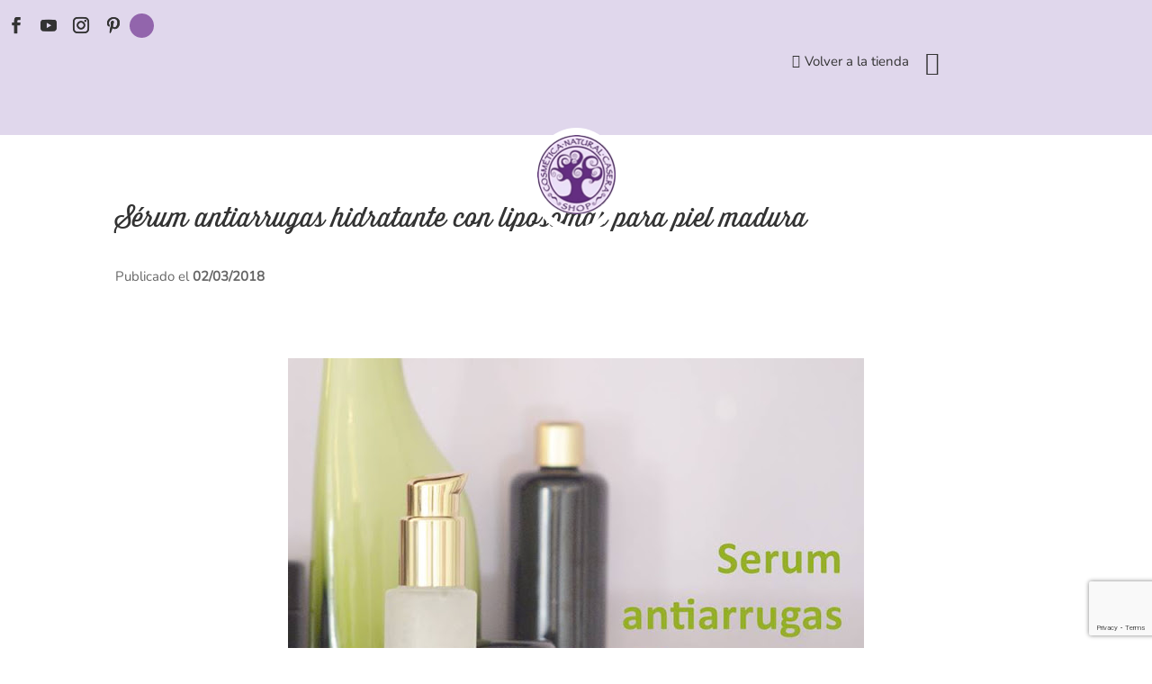

--- FILE ---
content_type: text/html; charset=utf-8
request_url: https://www.google.com/recaptcha/api2/anchor?ar=1&k=6LfDF9MUAAAAAA_PYxN2tJ0s8NLdL_xasu6MVZOt&co=aHR0cHM6Ly93d3cuY3JlbWFzLWNhc2VyYXMuZXM6NDQz&hl=en&v=N67nZn4AqZkNcbeMu4prBgzg&size=invisible&badge=bottomright&anchor-ms=20000&execute-ms=30000&cb=4fvm12ga9ubl
body_size: 48631
content:
<!DOCTYPE HTML><html dir="ltr" lang="en"><head><meta http-equiv="Content-Type" content="text/html; charset=UTF-8">
<meta http-equiv="X-UA-Compatible" content="IE=edge">
<title>reCAPTCHA</title>
<style type="text/css">
/* cyrillic-ext */
@font-face {
  font-family: 'Roboto';
  font-style: normal;
  font-weight: 400;
  font-stretch: 100%;
  src: url(//fonts.gstatic.com/s/roboto/v48/KFO7CnqEu92Fr1ME7kSn66aGLdTylUAMa3GUBHMdazTgWw.woff2) format('woff2');
  unicode-range: U+0460-052F, U+1C80-1C8A, U+20B4, U+2DE0-2DFF, U+A640-A69F, U+FE2E-FE2F;
}
/* cyrillic */
@font-face {
  font-family: 'Roboto';
  font-style: normal;
  font-weight: 400;
  font-stretch: 100%;
  src: url(//fonts.gstatic.com/s/roboto/v48/KFO7CnqEu92Fr1ME7kSn66aGLdTylUAMa3iUBHMdazTgWw.woff2) format('woff2');
  unicode-range: U+0301, U+0400-045F, U+0490-0491, U+04B0-04B1, U+2116;
}
/* greek-ext */
@font-face {
  font-family: 'Roboto';
  font-style: normal;
  font-weight: 400;
  font-stretch: 100%;
  src: url(//fonts.gstatic.com/s/roboto/v48/KFO7CnqEu92Fr1ME7kSn66aGLdTylUAMa3CUBHMdazTgWw.woff2) format('woff2');
  unicode-range: U+1F00-1FFF;
}
/* greek */
@font-face {
  font-family: 'Roboto';
  font-style: normal;
  font-weight: 400;
  font-stretch: 100%;
  src: url(//fonts.gstatic.com/s/roboto/v48/KFO7CnqEu92Fr1ME7kSn66aGLdTylUAMa3-UBHMdazTgWw.woff2) format('woff2');
  unicode-range: U+0370-0377, U+037A-037F, U+0384-038A, U+038C, U+038E-03A1, U+03A3-03FF;
}
/* math */
@font-face {
  font-family: 'Roboto';
  font-style: normal;
  font-weight: 400;
  font-stretch: 100%;
  src: url(//fonts.gstatic.com/s/roboto/v48/KFO7CnqEu92Fr1ME7kSn66aGLdTylUAMawCUBHMdazTgWw.woff2) format('woff2');
  unicode-range: U+0302-0303, U+0305, U+0307-0308, U+0310, U+0312, U+0315, U+031A, U+0326-0327, U+032C, U+032F-0330, U+0332-0333, U+0338, U+033A, U+0346, U+034D, U+0391-03A1, U+03A3-03A9, U+03B1-03C9, U+03D1, U+03D5-03D6, U+03F0-03F1, U+03F4-03F5, U+2016-2017, U+2034-2038, U+203C, U+2040, U+2043, U+2047, U+2050, U+2057, U+205F, U+2070-2071, U+2074-208E, U+2090-209C, U+20D0-20DC, U+20E1, U+20E5-20EF, U+2100-2112, U+2114-2115, U+2117-2121, U+2123-214F, U+2190, U+2192, U+2194-21AE, U+21B0-21E5, U+21F1-21F2, U+21F4-2211, U+2213-2214, U+2216-22FF, U+2308-230B, U+2310, U+2319, U+231C-2321, U+2336-237A, U+237C, U+2395, U+239B-23B7, U+23D0, U+23DC-23E1, U+2474-2475, U+25AF, U+25B3, U+25B7, U+25BD, U+25C1, U+25CA, U+25CC, U+25FB, U+266D-266F, U+27C0-27FF, U+2900-2AFF, U+2B0E-2B11, U+2B30-2B4C, U+2BFE, U+3030, U+FF5B, U+FF5D, U+1D400-1D7FF, U+1EE00-1EEFF;
}
/* symbols */
@font-face {
  font-family: 'Roboto';
  font-style: normal;
  font-weight: 400;
  font-stretch: 100%;
  src: url(//fonts.gstatic.com/s/roboto/v48/KFO7CnqEu92Fr1ME7kSn66aGLdTylUAMaxKUBHMdazTgWw.woff2) format('woff2');
  unicode-range: U+0001-000C, U+000E-001F, U+007F-009F, U+20DD-20E0, U+20E2-20E4, U+2150-218F, U+2190, U+2192, U+2194-2199, U+21AF, U+21E6-21F0, U+21F3, U+2218-2219, U+2299, U+22C4-22C6, U+2300-243F, U+2440-244A, U+2460-24FF, U+25A0-27BF, U+2800-28FF, U+2921-2922, U+2981, U+29BF, U+29EB, U+2B00-2BFF, U+4DC0-4DFF, U+FFF9-FFFB, U+10140-1018E, U+10190-1019C, U+101A0, U+101D0-101FD, U+102E0-102FB, U+10E60-10E7E, U+1D2C0-1D2D3, U+1D2E0-1D37F, U+1F000-1F0FF, U+1F100-1F1AD, U+1F1E6-1F1FF, U+1F30D-1F30F, U+1F315, U+1F31C, U+1F31E, U+1F320-1F32C, U+1F336, U+1F378, U+1F37D, U+1F382, U+1F393-1F39F, U+1F3A7-1F3A8, U+1F3AC-1F3AF, U+1F3C2, U+1F3C4-1F3C6, U+1F3CA-1F3CE, U+1F3D4-1F3E0, U+1F3ED, U+1F3F1-1F3F3, U+1F3F5-1F3F7, U+1F408, U+1F415, U+1F41F, U+1F426, U+1F43F, U+1F441-1F442, U+1F444, U+1F446-1F449, U+1F44C-1F44E, U+1F453, U+1F46A, U+1F47D, U+1F4A3, U+1F4B0, U+1F4B3, U+1F4B9, U+1F4BB, U+1F4BF, U+1F4C8-1F4CB, U+1F4D6, U+1F4DA, U+1F4DF, U+1F4E3-1F4E6, U+1F4EA-1F4ED, U+1F4F7, U+1F4F9-1F4FB, U+1F4FD-1F4FE, U+1F503, U+1F507-1F50B, U+1F50D, U+1F512-1F513, U+1F53E-1F54A, U+1F54F-1F5FA, U+1F610, U+1F650-1F67F, U+1F687, U+1F68D, U+1F691, U+1F694, U+1F698, U+1F6AD, U+1F6B2, U+1F6B9-1F6BA, U+1F6BC, U+1F6C6-1F6CF, U+1F6D3-1F6D7, U+1F6E0-1F6EA, U+1F6F0-1F6F3, U+1F6F7-1F6FC, U+1F700-1F7FF, U+1F800-1F80B, U+1F810-1F847, U+1F850-1F859, U+1F860-1F887, U+1F890-1F8AD, U+1F8B0-1F8BB, U+1F8C0-1F8C1, U+1F900-1F90B, U+1F93B, U+1F946, U+1F984, U+1F996, U+1F9E9, U+1FA00-1FA6F, U+1FA70-1FA7C, U+1FA80-1FA89, U+1FA8F-1FAC6, U+1FACE-1FADC, U+1FADF-1FAE9, U+1FAF0-1FAF8, U+1FB00-1FBFF;
}
/* vietnamese */
@font-face {
  font-family: 'Roboto';
  font-style: normal;
  font-weight: 400;
  font-stretch: 100%;
  src: url(//fonts.gstatic.com/s/roboto/v48/KFO7CnqEu92Fr1ME7kSn66aGLdTylUAMa3OUBHMdazTgWw.woff2) format('woff2');
  unicode-range: U+0102-0103, U+0110-0111, U+0128-0129, U+0168-0169, U+01A0-01A1, U+01AF-01B0, U+0300-0301, U+0303-0304, U+0308-0309, U+0323, U+0329, U+1EA0-1EF9, U+20AB;
}
/* latin-ext */
@font-face {
  font-family: 'Roboto';
  font-style: normal;
  font-weight: 400;
  font-stretch: 100%;
  src: url(//fonts.gstatic.com/s/roboto/v48/KFO7CnqEu92Fr1ME7kSn66aGLdTylUAMa3KUBHMdazTgWw.woff2) format('woff2');
  unicode-range: U+0100-02BA, U+02BD-02C5, U+02C7-02CC, U+02CE-02D7, U+02DD-02FF, U+0304, U+0308, U+0329, U+1D00-1DBF, U+1E00-1E9F, U+1EF2-1EFF, U+2020, U+20A0-20AB, U+20AD-20C0, U+2113, U+2C60-2C7F, U+A720-A7FF;
}
/* latin */
@font-face {
  font-family: 'Roboto';
  font-style: normal;
  font-weight: 400;
  font-stretch: 100%;
  src: url(//fonts.gstatic.com/s/roboto/v48/KFO7CnqEu92Fr1ME7kSn66aGLdTylUAMa3yUBHMdazQ.woff2) format('woff2');
  unicode-range: U+0000-00FF, U+0131, U+0152-0153, U+02BB-02BC, U+02C6, U+02DA, U+02DC, U+0304, U+0308, U+0329, U+2000-206F, U+20AC, U+2122, U+2191, U+2193, U+2212, U+2215, U+FEFF, U+FFFD;
}
/* cyrillic-ext */
@font-face {
  font-family: 'Roboto';
  font-style: normal;
  font-weight: 500;
  font-stretch: 100%;
  src: url(//fonts.gstatic.com/s/roboto/v48/KFO7CnqEu92Fr1ME7kSn66aGLdTylUAMa3GUBHMdazTgWw.woff2) format('woff2');
  unicode-range: U+0460-052F, U+1C80-1C8A, U+20B4, U+2DE0-2DFF, U+A640-A69F, U+FE2E-FE2F;
}
/* cyrillic */
@font-face {
  font-family: 'Roboto';
  font-style: normal;
  font-weight: 500;
  font-stretch: 100%;
  src: url(//fonts.gstatic.com/s/roboto/v48/KFO7CnqEu92Fr1ME7kSn66aGLdTylUAMa3iUBHMdazTgWw.woff2) format('woff2');
  unicode-range: U+0301, U+0400-045F, U+0490-0491, U+04B0-04B1, U+2116;
}
/* greek-ext */
@font-face {
  font-family: 'Roboto';
  font-style: normal;
  font-weight: 500;
  font-stretch: 100%;
  src: url(//fonts.gstatic.com/s/roboto/v48/KFO7CnqEu92Fr1ME7kSn66aGLdTylUAMa3CUBHMdazTgWw.woff2) format('woff2');
  unicode-range: U+1F00-1FFF;
}
/* greek */
@font-face {
  font-family: 'Roboto';
  font-style: normal;
  font-weight: 500;
  font-stretch: 100%;
  src: url(//fonts.gstatic.com/s/roboto/v48/KFO7CnqEu92Fr1ME7kSn66aGLdTylUAMa3-UBHMdazTgWw.woff2) format('woff2');
  unicode-range: U+0370-0377, U+037A-037F, U+0384-038A, U+038C, U+038E-03A1, U+03A3-03FF;
}
/* math */
@font-face {
  font-family: 'Roboto';
  font-style: normal;
  font-weight: 500;
  font-stretch: 100%;
  src: url(//fonts.gstatic.com/s/roboto/v48/KFO7CnqEu92Fr1ME7kSn66aGLdTylUAMawCUBHMdazTgWw.woff2) format('woff2');
  unicode-range: U+0302-0303, U+0305, U+0307-0308, U+0310, U+0312, U+0315, U+031A, U+0326-0327, U+032C, U+032F-0330, U+0332-0333, U+0338, U+033A, U+0346, U+034D, U+0391-03A1, U+03A3-03A9, U+03B1-03C9, U+03D1, U+03D5-03D6, U+03F0-03F1, U+03F4-03F5, U+2016-2017, U+2034-2038, U+203C, U+2040, U+2043, U+2047, U+2050, U+2057, U+205F, U+2070-2071, U+2074-208E, U+2090-209C, U+20D0-20DC, U+20E1, U+20E5-20EF, U+2100-2112, U+2114-2115, U+2117-2121, U+2123-214F, U+2190, U+2192, U+2194-21AE, U+21B0-21E5, U+21F1-21F2, U+21F4-2211, U+2213-2214, U+2216-22FF, U+2308-230B, U+2310, U+2319, U+231C-2321, U+2336-237A, U+237C, U+2395, U+239B-23B7, U+23D0, U+23DC-23E1, U+2474-2475, U+25AF, U+25B3, U+25B7, U+25BD, U+25C1, U+25CA, U+25CC, U+25FB, U+266D-266F, U+27C0-27FF, U+2900-2AFF, U+2B0E-2B11, U+2B30-2B4C, U+2BFE, U+3030, U+FF5B, U+FF5D, U+1D400-1D7FF, U+1EE00-1EEFF;
}
/* symbols */
@font-face {
  font-family: 'Roboto';
  font-style: normal;
  font-weight: 500;
  font-stretch: 100%;
  src: url(//fonts.gstatic.com/s/roboto/v48/KFO7CnqEu92Fr1ME7kSn66aGLdTylUAMaxKUBHMdazTgWw.woff2) format('woff2');
  unicode-range: U+0001-000C, U+000E-001F, U+007F-009F, U+20DD-20E0, U+20E2-20E4, U+2150-218F, U+2190, U+2192, U+2194-2199, U+21AF, U+21E6-21F0, U+21F3, U+2218-2219, U+2299, U+22C4-22C6, U+2300-243F, U+2440-244A, U+2460-24FF, U+25A0-27BF, U+2800-28FF, U+2921-2922, U+2981, U+29BF, U+29EB, U+2B00-2BFF, U+4DC0-4DFF, U+FFF9-FFFB, U+10140-1018E, U+10190-1019C, U+101A0, U+101D0-101FD, U+102E0-102FB, U+10E60-10E7E, U+1D2C0-1D2D3, U+1D2E0-1D37F, U+1F000-1F0FF, U+1F100-1F1AD, U+1F1E6-1F1FF, U+1F30D-1F30F, U+1F315, U+1F31C, U+1F31E, U+1F320-1F32C, U+1F336, U+1F378, U+1F37D, U+1F382, U+1F393-1F39F, U+1F3A7-1F3A8, U+1F3AC-1F3AF, U+1F3C2, U+1F3C4-1F3C6, U+1F3CA-1F3CE, U+1F3D4-1F3E0, U+1F3ED, U+1F3F1-1F3F3, U+1F3F5-1F3F7, U+1F408, U+1F415, U+1F41F, U+1F426, U+1F43F, U+1F441-1F442, U+1F444, U+1F446-1F449, U+1F44C-1F44E, U+1F453, U+1F46A, U+1F47D, U+1F4A3, U+1F4B0, U+1F4B3, U+1F4B9, U+1F4BB, U+1F4BF, U+1F4C8-1F4CB, U+1F4D6, U+1F4DA, U+1F4DF, U+1F4E3-1F4E6, U+1F4EA-1F4ED, U+1F4F7, U+1F4F9-1F4FB, U+1F4FD-1F4FE, U+1F503, U+1F507-1F50B, U+1F50D, U+1F512-1F513, U+1F53E-1F54A, U+1F54F-1F5FA, U+1F610, U+1F650-1F67F, U+1F687, U+1F68D, U+1F691, U+1F694, U+1F698, U+1F6AD, U+1F6B2, U+1F6B9-1F6BA, U+1F6BC, U+1F6C6-1F6CF, U+1F6D3-1F6D7, U+1F6E0-1F6EA, U+1F6F0-1F6F3, U+1F6F7-1F6FC, U+1F700-1F7FF, U+1F800-1F80B, U+1F810-1F847, U+1F850-1F859, U+1F860-1F887, U+1F890-1F8AD, U+1F8B0-1F8BB, U+1F8C0-1F8C1, U+1F900-1F90B, U+1F93B, U+1F946, U+1F984, U+1F996, U+1F9E9, U+1FA00-1FA6F, U+1FA70-1FA7C, U+1FA80-1FA89, U+1FA8F-1FAC6, U+1FACE-1FADC, U+1FADF-1FAE9, U+1FAF0-1FAF8, U+1FB00-1FBFF;
}
/* vietnamese */
@font-face {
  font-family: 'Roboto';
  font-style: normal;
  font-weight: 500;
  font-stretch: 100%;
  src: url(//fonts.gstatic.com/s/roboto/v48/KFO7CnqEu92Fr1ME7kSn66aGLdTylUAMa3OUBHMdazTgWw.woff2) format('woff2');
  unicode-range: U+0102-0103, U+0110-0111, U+0128-0129, U+0168-0169, U+01A0-01A1, U+01AF-01B0, U+0300-0301, U+0303-0304, U+0308-0309, U+0323, U+0329, U+1EA0-1EF9, U+20AB;
}
/* latin-ext */
@font-face {
  font-family: 'Roboto';
  font-style: normal;
  font-weight: 500;
  font-stretch: 100%;
  src: url(//fonts.gstatic.com/s/roboto/v48/KFO7CnqEu92Fr1ME7kSn66aGLdTylUAMa3KUBHMdazTgWw.woff2) format('woff2');
  unicode-range: U+0100-02BA, U+02BD-02C5, U+02C7-02CC, U+02CE-02D7, U+02DD-02FF, U+0304, U+0308, U+0329, U+1D00-1DBF, U+1E00-1E9F, U+1EF2-1EFF, U+2020, U+20A0-20AB, U+20AD-20C0, U+2113, U+2C60-2C7F, U+A720-A7FF;
}
/* latin */
@font-face {
  font-family: 'Roboto';
  font-style: normal;
  font-weight: 500;
  font-stretch: 100%;
  src: url(//fonts.gstatic.com/s/roboto/v48/KFO7CnqEu92Fr1ME7kSn66aGLdTylUAMa3yUBHMdazQ.woff2) format('woff2');
  unicode-range: U+0000-00FF, U+0131, U+0152-0153, U+02BB-02BC, U+02C6, U+02DA, U+02DC, U+0304, U+0308, U+0329, U+2000-206F, U+20AC, U+2122, U+2191, U+2193, U+2212, U+2215, U+FEFF, U+FFFD;
}
/* cyrillic-ext */
@font-face {
  font-family: 'Roboto';
  font-style: normal;
  font-weight: 900;
  font-stretch: 100%;
  src: url(//fonts.gstatic.com/s/roboto/v48/KFO7CnqEu92Fr1ME7kSn66aGLdTylUAMa3GUBHMdazTgWw.woff2) format('woff2');
  unicode-range: U+0460-052F, U+1C80-1C8A, U+20B4, U+2DE0-2DFF, U+A640-A69F, U+FE2E-FE2F;
}
/* cyrillic */
@font-face {
  font-family: 'Roboto';
  font-style: normal;
  font-weight: 900;
  font-stretch: 100%;
  src: url(//fonts.gstatic.com/s/roboto/v48/KFO7CnqEu92Fr1ME7kSn66aGLdTylUAMa3iUBHMdazTgWw.woff2) format('woff2');
  unicode-range: U+0301, U+0400-045F, U+0490-0491, U+04B0-04B1, U+2116;
}
/* greek-ext */
@font-face {
  font-family: 'Roboto';
  font-style: normal;
  font-weight: 900;
  font-stretch: 100%;
  src: url(//fonts.gstatic.com/s/roboto/v48/KFO7CnqEu92Fr1ME7kSn66aGLdTylUAMa3CUBHMdazTgWw.woff2) format('woff2');
  unicode-range: U+1F00-1FFF;
}
/* greek */
@font-face {
  font-family: 'Roboto';
  font-style: normal;
  font-weight: 900;
  font-stretch: 100%;
  src: url(//fonts.gstatic.com/s/roboto/v48/KFO7CnqEu92Fr1ME7kSn66aGLdTylUAMa3-UBHMdazTgWw.woff2) format('woff2');
  unicode-range: U+0370-0377, U+037A-037F, U+0384-038A, U+038C, U+038E-03A1, U+03A3-03FF;
}
/* math */
@font-face {
  font-family: 'Roboto';
  font-style: normal;
  font-weight: 900;
  font-stretch: 100%;
  src: url(//fonts.gstatic.com/s/roboto/v48/KFO7CnqEu92Fr1ME7kSn66aGLdTylUAMawCUBHMdazTgWw.woff2) format('woff2');
  unicode-range: U+0302-0303, U+0305, U+0307-0308, U+0310, U+0312, U+0315, U+031A, U+0326-0327, U+032C, U+032F-0330, U+0332-0333, U+0338, U+033A, U+0346, U+034D, U+0391-03A1, U+03A3-03A9, U+03B1-03C9, U+03D1, U+03D5-03D6, U+03F0-03F1, U+03F4-03F5, U+2016-2017, U+2034-2038, U+203C, U+2040, U+2043, U+2047, U+2050, U+2057, U+205F, U+2070-2071, U+2074-208E, U+2090-209C, U+20D0-20DC, U+20E1, U+20E5-20EF, U+2100-2112, U+2114-2115, U+2117-2121, U+2123-214F, U+2190, U+2192, U+2194-21AE, U+21B0-21E5, U+21F1-21F2, U+21F4-2211, U+2213-2214, U+2216-22FF, U+2308-230B, U+2310, U+2319, U+231C-2321, U+2336-237A, U+237C, U+2395, U+239B-23B7, U+23D0, U+23DC-23E1, U+2474-2475, U+25AF, U+25B3, U+25B7, U+25BD, U+25C1, U+25CA, U+25CC, U+25FB, U+266D-266F, U+27C0-27FF, U+2900-2AFF, U+2B0E-2B11, U+2B30-2B4C, U+2BFE, U+3030, U+FF5B, U+FF5D, U+1D400-1D7FF, U+1EE00-1EEFF;
}
/* symbols */
@font-face {
  font-family: 'Roboto';
  font-style: normal;
  font-weight: 900;
  font-stretch: 100%;
  src: url(//fonts.gstatic.com/s/roboto/v48/KFO7CnqEu92Fr1ME7kSn66aGLdTylUAMaxKUBHMdazTgWw.woff2) format('woff2');
  unicode-range: U+0001-000C, U+000E-001F, U+007F-009F, U+20DD-20E0, U+20E2-20E4, U+2150-218F, U+2190, U+2192, U+2194-2199, U+21AF, U+21E6-21F0, U+21F3, U+2218-2219, U+2299, U+22C4-22C6, U+2300-243F, U+2440-244A, U+2460-24FF, U+25A0-27BF, U+2800-28FF, U+2921-2922, U+2981, U+29BF, U+29EB, U+2B00-2BFF, U+4DC0-4DFF, U+FFF9-FFFB, U+10140-1018E, U+10190-1019C, U+101A0, U+101D0-101FD, U+102E0-102FB, U+10E60-10E7E, U+1D2C0-1D2D3, U+1D2E0-1D37F, U+1F000-1F0FF, U+1F100-1F1AD, U+1F1E6-1F1FF, U+1F30D-1F30F, U+1F315, U+1F31C, U+1F31E, U+1F320-1F32C, U+1F336, U+1F378, U+1F37D, U+1F382, U+1F393-1F39F, U+1F3A7-1F3A8, U+1F3AC-1F3AF, U+1F3C2, U+1F3C4-1F3C6, U+1F3CA-1F3CE, U+1F3D4-1F3E0, U+1F3ED, U+1F3F1-1F3F3, U+1F3F5-1F3F7, U+1F408, U+1F415, U+1F41F, U+1F426, U+1F43F, U+1F441-1F442, U+1F444, U+1F446-1F449, U+1F44C-1F44E, U+1F453, U+1F46A, U+1F47D, U+1F4A3, U+1F4B0, U+1F4B3, U+1F4B9, U+1F4BB, U+1F4BF, U+1F4C8-1F4CB, U+1F4D6, U+1F4DA, U+1F4DF, U+1F4E3-1F4E6, U+1F4EA-1F4ED, U+1F4F7, U+1F4F9-1F4FB, U+1F4FD-1F4FE, U+1F503, U+1F507-1F50B, U+1F50D, U+1F512-1F513, U+1F53E-1F54A, U+1F54F-1F5FA, U+1F610, U+1F650-1F67F, U+1F687, U+1F68D, U+1F691, U+1F694, U+1F698, U+1F6AD, U+1F6B2, U+1F6B9-1F6BA, U+1F6BC, U+1F6C6-1F6CF, U+1F6D3-1F6D7, U+1F6E0-1F6EA, U+1F6F0-1F6F3, U+1F6F7-1F6FC, U+1F700-1F7FF, U+1F800-1F80B, U+1F810-1F847, U+1F850-1F859, U+1F860-1F887, U+1F890-1F8AD, U+1F8B0-1F8BB, U+1F8C0-1F8C1, U+1F900-1F90B, U+1F93B, U+1F946, U+1F984, U+1F996, U+1F9E9, U+1FA00-1FA6F, U+1FA70-1FA7C, U+1FA80-1FA89, U+1FA8F-1FAC6, U+1FACE-1FADC, U+1FADF-1FAE9, U+1FAF0-1FAF8, U+1FB00-1FBFF;
}
/* vietnamese */
@font-face {
  font-family: 'Roboto';
  font-style: normal;
  font-weight: 900;
  font-stretch: 100%;
  src: url(//fonts.gstatic.com/s/roboto/v48/KFO7CnqEu92Fr1ME7kSn66aGLdTylUAMa3OUBHMdazTgWw.woff2) format('woff2');
  unicode-range: U+0102-0103, U+0110-0111, U+0128-0129, U+0168-0169, U+01A0-01A1, U+01AF-01B0, U+0300-0301, U+0303-0304, U+0308-0309, U+0323, U+0329, U+1EA0-1EF9, U+20AB;
}
/* latin-ext */
@font-face {
  font-family: 'Roboto';
  font-style: normal;
  font-weight: 900;
  font-stretch: 100%;
  src: url(//fonts.gstatic.com/s/roboto/v48/KFO7CnqEu92Fr1ME7kSn66aGLdTylUAMa3KUBHMdazTgWw.woff2) format('woff2');
  unicode-range: U+0100-02BA, U+02BD-02C5, U+02C7-02CC, U+02CE-02D7, U+02DD-02FF, U+0304, U+0308, U+0329, U+1D00-1DBF, U+1E00-1E9F, U+1EF2-1EFF, U+2020, U+20A0-20AB, U+20AD-20C0, U+2113, U+2C60-2C7F, U+A720-A7FF;
}
/* latin */
@font-face {
  font-family: 'Roboto';
  font-style: normal;
  font-weight: 900;
  font-stretch: 100%;
  src: url(//fonts.gstatic.com/s/roboto/v48/KFO7CnqEu92Fr1ME7kSn66aGLdTylUAMa3yUBHMdazQ.woff2) format('woff2');
  unicode-range: U+0000-00FF, U+0131, U+0152-0153, U+02BB-02BC, U+02C6, U+02DA, U+02DC, U+0304, U+0308, U+0329, U+2000-206F, U+20AC, U+2122, U+2191, U+2193, U+2212, U+2215, U+FEFF, U+FFFD;
}

</style>
<link rel="stylesheet" type="text/css" href="https://www.gstatic.com/recaptcha/releases/N67nZn4AqZkNcbeMu4prBgzg/styles__ltr.css">
<script nonce="YXdMXEhYDivLXSwycIBf_w" type="text/javascript">window['__recaptcha_api'] = 'https://www.google.com/recaptcha/api2/';</script>
<script type="text/javascript" src="https://www.gstatic.com/recaptcha/releases/N67nZn4AqZkNcbeMu4prBgzg/recaptcha__en.js" nonce="YXdMXEhYDivLXSwycIBf_w">
      
    </script></head>
<body><div id="rc-anchor-alert" class="rc-anchor-alert"></div>
<input type="hidden" id="recaptcha-token" value="[base64]">
<script type="text/javascript" nonce="YXdMXEhYDivLXSwycIBf_w">
      recaptcha.anchor.Main.init("[\x22ainput\x22,[\x22bgdata\x22,\x22\x22,\[base64]/[base64]/[base64]/[base64]/[base64]/UltsKytdPUU6KEU8MjA0OD9SW2wrK109RT4+NnwxOTI6KChFJjY0NTEyKT09NTUyOTYmJk0rMTxjLmxlbmd0aCYmKGMuY2hhckNvZGVBdChNKzEpJjY0NTEyKT09NTYzMjA/[base64]/[base64]/[base64]/[base64]/[base64]/[base64]/[base64]\x22,\[base64]\\u003d\\u003d\x22,\x22w4hYwpIiw6ErwrDDiBLDnCfDjMOPwrrCpWoowr7DuMOwMW5/woXDnE7ClyfDu0/DrGBwwo0Ww7shw4kxHARSBXJfIMOuCsO/[base64]/[base64]/[base64]/CgCIbw7xmwrXDjDZ7MMOhag3Du8KpwqxjezNgdcKdwrUhw4/Ch8OkwrknwpHDtDorw6RAHMOrVMOLwr9Qw6bDrcKSwpjCnFdoOQPDm1BtPsOzw4/DvWspOcO8GcK+wonCn2t/HxvDhsKxOzrCjxonMcOMw7jDv8KAY3zDiX3CkcKoHcOtDUfDrMObP8OjwpjDohR2wrDCvcOKXcKkf8OHwpHCrjRffA3DjQ3CjClrw6slw4fCpMKkD8Kfe8KSwqdgOmBXwr/[base64]/Ck1ZxwoTDhcO0DMOWEcKedlAEwrXDt8KrI8Knw6cYwrcjwrHDiRfCuEEvYkE8WMOqw6McCcODw6zChMK8w7kkRRFZwqPDtzTCssKmTmFeGUPCiSTDkw4cW0x4w53Dg3VQRMOUH8KaDCDCoMOtw5zDoBHDnMOqLRHDr8KKwphOwqs4cD1/eArDgsOZPcOmeV9DHsOFw61jwoHDuzLDm0A1w4HDvMOeNsO/J07CnwRaw7NwworDmcKBSEzCjEB6TsOMwrbDnMOGa8OIw4XCnkrDo08desKxbRxtRsKKXcKSwqgpw6kywqXCnsKvw5TCi3Uvw7HCpH5KZsOFwpwfI8KsJXBpSsODw7LDicOTw5DCj0rCqMKGwrHDkWbDiXjDgjrDucKVDEXDvwLCghfDuxN/woppwrlewojDoAsxwp7Ck1B9w5PDnzDCo0fCgCrDpsK8w4Erw5DDmsKOIiTClkLDqTF8IFPDisOmwpLCn8OQF8KZw4cmwpfDmxwvw5DCoU9rVMK+w7HCrsKcNsKxwrAVwoTDtsOPSMKrwoPCuBXClcO0ZkBwICNIw6vCtjXCgsKqwo4qw5/Ct8OwwqLCj8Oow70dEhYIwrowwpBYKiAuYsKCI2bCrUlPEMOFw7svw4p+wq3CgizCqMKUBVnDscKjwp12w4sqXcKnwobCl0BfM8OJwpRLZFPCuwtnwpnDoQvDvsOBCMK/PMKyL8KRw4MUwrvCl8OWd8O4wr/CusOUSlc3woUOwoLDhsOAQ8O8wqphwpfDscKWwrU+eWnClMOaacOrScOAbjkAw6J5ei4iwp7Ch8O4wr9vdcO7CcOucMOzw6HDiErCkhpTw6LDtsK2w7/DtSPDkC0CwpYuWlnDtCVaZ8Kew7NwwrrChMKYRjNGWcOrC8O3wrTDp8K+w5TCn8OlKTjDhcOiRMKTw4jCqjPCp8OrI0lMw4Uwwo3DpMKuw4s2DsK+S2HDjMO/w6zCi1/ChsOuacOUwqJxcBswISNtKR5gwqLDmsKQbE44w4HDhm0wwppfFcKpw4LCp8Odw7vCol5BejgwZSlgGHZmw5nDkj9WJsKKw58ow7vDpBFddsOUD8OIWsKawq3DkMKDWWZ/bTnDnSMBMcOQQVfCmyA9wr7Ct8KGQcKWw5vCslvCvsOtwrl/w7ZhSsKvw7XDncOZw7Z/[base64]/DusODwoMyTcKtw6xqGyt3wp8VIsO1MMOuw6gxY8KTMygvwpLCosKAwop7w43DgMKyN0zCpzDCpGkWFsKPw6c0wqDCslIjeFU/[base64]/CpsOKGcOTw69fw67DmyMNZg80EMO2AFLCocOvw7ULP8Olwpw8FicZw7XDl8ORwojDjcKrO8KpwpsJUsK7wqPDh0rChMKBFMOAwp4Ww6TDgjQNMhDCh8KACBd+HsOMG2FCARjCugfDrsO/[base64]/Dg8Klw41sVsOlwo5Nwr9uwrJzw6DDvMKOeMO0wrIEw70xdcOoIcKbw6/DrsKxPklUw5bCjEw6d25OTMKtZiR7wqLCv1PCnwI9VMKnSsKERDbCuUvDvcOZw6zCnsODw6g6Zn/CsRxkwrR8UlUpHMKMNEVPVUvCgjg6T2VeX2dOdE8YHyrDuwAhSsKqw754w4HClcOSU8Ocw5Qfw6h8SmTCssOVwoRkMV/CuC1twpnCssOcDcOrw5d+FsKmw4rDuMOgw7bCgg3DnsKhwptKdivCn8KMUMKgFMO/ZAtTZStMAgTCo8Kfw6nCrQvDq8KtwrFyV8O7wohBFMKtS8OFMMOmO03Doi/CscKLFG7DncKMHktkdcKiKB58RcOwPXvDo8K1w4Itw5LCkMKWwp8ZwpoZwqXDq1DDpmDDucKkPcK3NxTClMK0IUbCusKXBcOCw6QRw7V9fUhGwrl/fQjDnMKZw7bCuQBlw7NBMcKwOcO2asKVwqs0VVRvw73CkMKUD8K0wqLCt8OZRhZbesKqw7jDi8K7wqnCgsK6P3/ClcOdw63CrhDDiDnDv1ZGCizCmcOFwpY4KMKDw5BgNcODfMOEw4Mpbl7ClCfCm0HDiznDrMOaAQ/Dgz8ww73DjG3Cs8ObJXpcw4rClsO5w7kBw4FAEXhXVR9ZAsK6w41iw486w5rDvQ9qw44jw6VNw5sKwp3DjsOiKMO/HS9kPMKYw4VXb8O/[base64]/CoR1SwoYWAgvCsWfDu2dLD8ORw4vDpsKpUAjDvFcjw6HDucO+w7B+K3fCq8KsTMKqf8OOw7ZuQwjCicKAMwXDqMOwWF5vdMKuw5PChCjDjsOQw6LCmifDkisAw5DDqMKbTcKGw6TDvsKuw63CmF7DgggjHcKEF1/CokvDu09eKsK3IGgDw58OOjNXdcOXwqzDpsOnf8KvwojDpWRHwoIawo7CsA3Di8OawoxBwonDhTbCkDrCjUovYsOCJBnCmDDCiGzCqcKvwrgHw5rCs8OwEDLDqDliw7xnVcKdIxbDpCl6TkfDm8Ouc3FewqtKw717wqQpwq83ZcKCDsKfw6JCwpJ5KcO0ecKGwqw/wqPCpE9TwrQOw47Ds8Kdw5bCqD1dw6nCtsOlKcK8w6TCvMOXw6sfTTY1XsOKTcOiChYuwpNcI8OGwq3CtT8RGyXCt8KbwqldEsKccnvDicKyEH5YwplZw6PDhGbCplZ+CDvCr8KCDsKEwpcsdwhyMV0iJcKIw7tOfMO1NMKeYxp/[base64]/wo4Ow6lPwqN2wrXDm8OcDyrCow3CvMOlUMK9w6ERw7PDjMOaw6jDrDTCsHTDvxYSGcK9wow7wqwNw6tzfcOPc8O4wp/Dg8OfQBbDk33DpMO7w6zCjlDCtsK2wqhEwqp3wo0UwqlqKsO7c3fCksOzT0N5NcK5w7R6V1Myw6cAwqrDsUNoWcO/w7Etw7VYF8OpA8KRwojDncKnVk7CtyTCvX/[base64]/[base64]/WFvCpcOzwq7Cs8KsLsKMw77DpcOuwq7Cj0LCjz89wq/CgMKLwqBiw5prw7zDqsKiwqcjX8KGb8KrV8OgwpbDl0MyVRwKw6nCoC4pwp3CvMOTw5VjL8O9w6Rew4HCuMKYw4BVw6QZKxoZCsKPw6d5wolObnjDu8KPBTMew7FLEnbClsKewo59RcKEw7fDtm09wo9Ow6TCjUHDmn17w4/DoRJvIhlWXnpMAMOQwrUEwr1seMKvwpJxwpodR17Ch8Kqw5RUw79wJsOdw7jDswIlwpLDvljDoC1WO2kuw50OQ8KrNMK5w5tfw4kDAcKEw5/[base64]/[base64]/w6nDnGDCkhHDiHEewrXCk0vDhwPCiW1dw4kYD3RYwrDDqB7Cj8OLw6DClADDicOiDsOBAMKYw6EGc0cvw6NjwpoyRQ7DlG3CiVvCjy3CmBbCjMKNGcOXw5MHwrDDnnnDhcKmwpBxwqTDiMOpI3tlJcOBCsKgwpc1wq8Tw7sONk/[base64]/CqkjDuhsgwo7CkCzCiy03Z3x3UF4Lw45ibsOcwp1Uw7tlwrTDvwjCrVtbByVGw7PClsOLDS4KwqXDk8Klw6PCj8OkKW/CrcKNURDCgijDvwPCqsORw7TCrzYuwrAiVCpWAsKSf2vDj0IbX27Dm8OMwo7DkcOgWRPDusOiw6FwCcKYw6LDu8OCw6vCh8OqccK4wrkKw6s1wpXCi8KwwrLDgMK/wq7Dm8Kswo3CggFOLgPCk8O0HsKxKGtiwpA4wp3Cu8KTwoLDrxPCnsOZwqnDnABCNE0LMQjCjFHDnMO6w797w44xXMKMw4/Cu8O9w5ouw5lCw5kGwo5lwqFALcOTB8KdIcO7f8K9w5s9NcOIcMKMw77DqgLCncKKPXTCjMKzw7tZwp49AlVYDjHDhkIQwpjCr8O/Jn8NwoXDg3DDjgUCLcKUXEF+ZTsdFcKpe01BE8ObKsO/e0zDh8KPWHDDkcO1wrZQeg/Cn8KEwrbDuW3Di3rDtFp7w5XCm8KoAMOqWsKsf2TDtsOzSsOKw6fCvgrCuz1mw6LCt8OWw6fDgGnDoSnDt8OQUcK+J05bK8KIwpbDhMKWwqRqw6PDpcKkIMKYw7NvwoIQLyHDjsO0wowyTiFLwrZcOzrChSTCginDng5Iw5AVTMKJwo3DgA8MwodGLWDDgw/[base64]/[base64]/CvBl3wrLCpMOSwrzCi2rCtwYQVsKdL8KbHMOPQsKzInfCrycCGTUcX1zDg0hewq7CiMK3c8KfwqtVb8OBKMK+BsKeXkwyfRFpDAXDkVQ2wqcpw4XDh1x0c8Kdw5DDu8OVOcOow5JLIEAHMcO4wqzCmw3DoWrCi8OubF5Bwrk2wq5nasK6dz7Cl8OWw6PCny/Cinl7w4jDoEzDijvClDpOwq3DqMOfwqcAw786bMKJO0LCl8KTB8OWwpPDqBEzwoDDucOAUTYDUcOONH4jb8ONfFjDksKQw5rDqmZPL0obw4vChcOdw4Zvw67DiA/DvnV6w4jChVRVwpwKER4rbxjCi8Kxw6vDssK4w5ppQSfCsSgNwqRJSsOWZsKdw4PCjlc6XCPCiELDpSocw4Fiwr7DlCVBL0AbLMOXw59Ow6Qlwqc0w5/DlQbCjzPCgsKswo3DvjkhSMK/woLCjCESd8O7w6zDhcK7w5bDqkrClU0LVsOAB8KLBcKLwp3Ds8KAASFUw6LCi8KlVk0tc8K9LC/Cr0Q3wp8YcXFuMsOBY0PDkWXCvMOpBMO5BgvClnIAbcO2UsKNw5bDtHYvZsOQwrrCicK+wr3DsgFAw5RSGsO6w7MfK0nDsw1TM3Bvw5gVwpYxY8OSPjFcNMKUImHDp20Rb8Oww4Ysw4vCkcOCZ8KEw7HDlsOmwp8/[base64]/Dg8KwaBHCs1TCmsKDDMKYRMOQw44PQcO+fsKnL2XDhCkCF8OpwpHCkQwFw4rDs8OxT8K2VsKKLnBBwol5w61qw4EaLjAOVk/CvXTCo8OqEQ8Qw5/CrsOiwozCnBAQw6Bnwo/[base64]/[base64]/[base64]/[base64]/CuSsiDWs4WcKywrxjccKpwpNxwplTw6fCgG9/wqBBeBzCksONfMOdXxvDoxAWIxPDqDTDm8OJDcKKORYiFkbDp8OHw5DDpB/DgmUpworCuHzCmsKPw7nCqMOAKMOmwpvDo8KsdSQME8KLw4DDgX96w5nDsmPDlsOiGWTDkw5+W3hrw7bCn3TDk8Kiw4HDu3FSw5Epw4xVw7gXWnrDpFnDrMKpw4fDusKPQcO+Q2B/[base64]/Cr8KpwqjDqjA3FMOsN1zCgW/CrFDCn1nDu3EiwqErGMKww6HDscKzwqRAO2LCkWhrFnDDsMOmW8K8diZDw5URZMOkacKQwo/CnsOqERbDjsKmw5fDvwFJwoTCjMOlOsO5ScOvPjzCi8OzcMOWdgoHw6MTwrXCkcOwFcOBPsOhwoLCoT/CnAsuw6PDgDbCqCY0wqrCrVVQw4lqWW8/w4gHw7l1AVjDlzXCnMK/w6DClHXCtcKCH8KwGUBFCMKPGcO8wrLDtHDCp8O5JcKiCTDDgMKjw5zDscOqBB/[base64]/Dg8Kde8OUD8OvwpbDmWpMPVbDigDDjsOYwrnDlnjCq8OPOhnCt8KDw5N4eHbCnUvDtyjDkhPCjB4Cw5TDlWp7b2cUUMO1ajgAQwDCvcORcXQvHcOkNMK/w7gZwqxKC8KeTi1pwovCmcKubCPDj8K/McOvw79dwqECTghxwrPCmR3DlCBsw5B9w6YuJsOtwrlnaTLDgsK8YVMrw4PDtsKBw4rDrsOFwoLDj3jDkznChVfDvUrDjMKvWm/CtUQyHMKUw5l1w7DCj2DDlMOyGyLDukHDhMO1W8O1GMKGwo3CiUMFw6sjwqIBCcKtw4oLwrDDuTTDp8K1DjHClwkwYcO1EmHDiVA/AlpvbsKbworCjcOrw7VFKkXCvMKoXj5Lw7sRE0XCnFXCrcKQBMKVWsOoWMK0w7LDiBLDp0jDosKrw4t3wo1xIcK9wqDCi1vDqEnCvXfCvFXDhgDCn0DCng0rQB3DjX4dTTZ6KcKjRmjDgsOJwpXDicKwwrkbw7Ecw7HDgU/[base64]/DqHDClcK/worCjg3CqnnDmGsqwqrDtRJwwpHDqGosQcO9SE4DO8KxWcOTJjrDm8KGTcOPwpTDksKFNBBLwopYRj9Lw5VFw4zCssOKw6PDrC/DncKaw6lwZ8OcSGPCqMKQbz1RwobCnwjDv8KxfMKacH1hIj7DmsOdw57DtUPClR3Dp8OpwpgaIsOswp/Cth3CvS9Sw71XFcKQw5PDpcKpwpHCgsOSfUjDmcOBGzLCmDpfEMKDw5w0f05wfSE7w5oXw4wCVm8awq/Du8O8SkbCtSIHFMOkQmfDjcO1UMOgwoAcOHrDhsKYew/DpcKkB11eeMOFSsKFGsKuw7DCm8OPw4wsYcOKBcOBw7ADMn3Di8KpWWfCmGJlwoM2w5ZkGCTCgVxZwrYNbz7CmiXChcKcwqQ2w6FhJcKXBMK/fcOGRsOmw5LDjMOPw5XDpmIzwokOOABEDhNBDMK6YcOaJ8KxU8O9Rig4wo4mw4bCosK+HcOAUMKUwpYfNMKVw7Y/[base64]/CrMOCPVcRwrMWGTQTwrTDuTZrwoBwwqPDvMK1w7pnBnIQRsO9w7Bdwr4wST9/[base64]/w4nCp2hUdsKbRWnCrRg6w5jCgsKdKnMZVcOdwoEkwqoGCirDjsKfesKPaULCj2zDvsK7w5lpEVURV3VCw5dGwoBcwp/DgsKJw63Cjx/[base64]/CkMK+PMKwwpguZXrCoCDCm8OXe8OVHkckw6TDpcKkw4sgWMO5wr50LsO3w6NWJsO3w49bCsK9R2xvwrVAw5TDgsKVwqjCmcKnd8OkwoTCgEhqw7XCk0TClMKUZsKSIMOCwosDPsKEHcKGw511UMOIw5TCq8K/Y2o8w7B0E8OMw5FBw60mw6/DojjClW7DusKgwr/[base64]/[base64]/HcKHNMO1w5VpVMK/wpNnWcOqw7U6ScOvwpFdOzAmV0bDrMKiCDbDljTCtm/DmR/Dm1VuLMKpdwQPwpzDnsKuw5J5woZ3CsOwcR3DuCzCtsKsw7YpZ1zDi8OMwpQbbMKbwqPDrMKgKsOlwovCgkwVwrTDkgNTPsOpw5PCs8OIPsKJDsO2w4gMVcKgw4VBVsO/wrrCjxXCkMKZN3rCssK0eMOcDsOcwpTDnsKSaS/[base64]/w7rCmiwTZkXCssKRw6sDw6QgNAzDvj/[base64]/[base64]/[base64]/Co8Odw6xzUsOYw5jCmUTCqwZgwookwrFgcsKHdsK5PDXDnFJMecKiw5PDu8KRw6vDssKqw4jDmDfChnfChMKewpfCkcKYw6/CswPDt8K/PcKvRnvDr8O0woHDrsOpwqzCj8OUwplYb8K0wpUiSAQCw7opwr4tU8K5wpfDlRzDiMKlw6TCusO4M39iwqMTwrnCssKHwoUVNsKlEFLDsMKkwrrCssOLwqTCsQ/DpRjCpMOuw4TDiMOlwqUAw7ZlEMOPw4Q8wqJuGMOCwrJLTcKSw5ZEasOCwrhhw782w7bCkh/DvB/CvHPDqsOANMKawpdFwrHDsMOaFsODAR0kCsKtRyZ2bMO8CMK7YMOJHsOwwrbDqGnDq8Kow5vCiSzDqC5teDvDjA06w7N2w44VwoXCqDjDpE7Co8KbLMK3w7dSwqrCq8Kzw6DDhWpKQsKaE8KFw4zCnsORJidoC0fCpSEXwp/DmHlUw6LCiWjCoxN/w4AqF2zDj8Oxw54EwqzDt3FLN8KpJMK1MMKWcV5bNMKNUsOEw45lSAzCkn/[base64]/Q2Z3wqnDsFxiw4rCmcOOCMO7woLCicOKT08QBMORwqwdf8ODRWMHHMKfw53ChcOQwrbDsMOiKsOBwpwwQcOmw43Cmj/Dg8ODTUvDrgEGwq5ewrjCtcOvwrlkYUjDqsOVJjdyMFpYwoXDiGtBw4HDvcKpBMKcJnZEwpMrFcKFwqrCpMOOwpLDusK6AUMmWwYTeFwYwoXCq1JaL8KPw4NcwqQ4CcKgEMKkH8KKw7/DrMK9GMO7woXCn8KTw5sTw4UTwrEqacKDPzphwpbDrcOUwqDCtcOXwoDDs13CsG7DuMOhwrlFw5DCv8OHQMKowqgnS8OBw5DCogZ8IsKIwrwww5sCwpzDm8KDw7t/C8KNe8KUwqXDjQ/[base64]/Dh8OIwp9TRWnDkMOJwrHCs309w5DDmsO5WnzCqMOYLxbCqMOTEhbCjVIBwpbDoz7Cg0l7w6NDSMKDMk9Xwr/CnMKTw6DDsMKXw4/[base64]/[base64]/Djl7DsMK3wrZrZsK5wo4xw5rDtMOCwp3ChALCnCwnKsKDwoE/[base64]/DlmB9DMOxRMK2Ckk4eUpFMsOGw4TCpMKdc8KXAQYzGVvCmB4+Sh/ClcOGwpHCh07DjH/[base64]/Cr2rCqS/Dp2jCuQQsc8OzN8OuwrQhw5/[base64]/DkxrDoWcxFMOcPyvCg8OHwpnChFU0wozDgzlXPcOLM3gtWH7CgcKtwrgUdjPDisOwwrHCm8Knw6A2worDp8KCw6/[base64]/CisKhw4gSZmNFKMOww4kIdMOQPMKlwq5pw5hCPzjCmFJuwoLCrcK8DEU7w7QXwr4zRsKdwqPCkzPDq8KQesK0wojChERWACPCkMOjw6/CtjLCiFM2wopuHTfCqMO5wrwEH8OYDMKxLVltw6nChWkXw4UDT1nDn8KfG2B1w6hOw7jCiMOxw7A/wojDssOseMKqw6YYTwcvDDN1NMO/MsOqwooVwpIKw6sTPMOxeTBdBD0Aw5TDtTTDq8OBCRAkW2YMw5XCkU5BI25yNm/[base64]/[base64]/Dj8KFCEZrwrXDo8KOwrp3w43DvMO1wofDkGNPVFUwwqQxwqbChBEMw4g4w602w5PCksO8A8KHL8OXworDrsOFwovChV0/w77CnsOgBBoSOsKtHhbDg2fChSDCjsKvUMKRw5vCnsOkfUrDucKCw5kcfMKOwpLDgQfCkcKmLivDnnHDg1zDvHfDqsKdwqsLw4jDv2nDnXRGwrwNw5oLMMKLc8Kdw4Apwo0twoHCu0nDm1c5w53CvQ/CklrDsTUiwpzCrMKIw5p6Dl7DjhDCu8Oiw6Mzw5PDpsKuwo7Cm3bCpsOKwqHDp8Osw7wOAB3Cj3bDgC5CCV7DjF8jwpcew4bChHDCvUTCqcOhwqjCjAoSwrjCh8O0wq0PTMOdwqNuAhbCgUIgQsKVw7sFw6PCjsOewp/[base64]/CgS/CjMOjVsOISyTDmHdtIcO3wp0Yw6XDvMOEK1JjB2BZwphewrYmHcKbw6klwqfDskJXwqPCmH1Owq/CplJCRcOzwqXDjMK9w4TCp31fWhfCnsOkCid3RMKSCx/Cv0zClsOzcmTCjS5BJ1jCpDnCmsOAwqbDjsODLWDClyUWwojDhiUBwp/CocKewrN7wojDojdKeyvDscOkw4tWFsKFwoLDo03Du8OyVw/CiWk/wrrDqMKVwrU8w5w4OsKDWkd+DcKpwq0HTMO/[base64]/DncKdbkAOWsO+wpU8w57Do13CnCZzw4nCq8O/[base64]/DiMObXxgNf8KHwrbDvA/DlwDDqsKpwr7CosOmwqRJw4xUN3XDuEfDuBXDlzPDswPCrcOOIMOhf8Kvw77Csk86biXCqcOywpwhw6NHUTvCsBAVXhRRw6MwHwFnw4UuwqbDrMKMwod6SMKXwqBnERwMY0zDtsOfLsOXZ8K+VDVhwr1rKsKSR0duwqcYw60Uw6nDocODwrgBcx3DjsOTw4/Dmy1FCF9yY8KQGkXCp8Kfwqd7U8KMYV0dScOgFsOKw54aBmVqXsOSUyrDuSHCh8Kbw6bCqsO4Y8OQwrUOw7/DicK4Gz3Dr8KZdcO/AQlSTMOmE2HCtABAw7nDpTXDpXzCtX7DhTjDsBcPwqLDoTfCjsO3IB08KMKVwp5aw4A+w53DqDMiw5FHIcKSfHLCn8ONLsOda3DCohzDqxZfFjQNXsONNMOcw40Fw4BZEcO+wpnDlk9fOFjDjsKHwo5DfcO1F3jDh8OIwpjCkMKHwq53wpI5b2FGLn/CtgLDuELDj3XCrsKBc8O5ZsO7Bm/Cn8OwUD7CmkttVn7Dj8K/GMONwrELHUInT8OvbcKGwqoodMKcw7HDgRZ3HBjCkABUwq5MwpbCg07DsBxKw7Jcwr3Cl1vDrcKmScKdwoLCtRdJw7XDngh9dcKzXh0ww5Fowoc4w6RiwplRR8OXPsO5cMOAQMOGEMOewrbDsHfCuAvCu8KDwq3CusKRbWvCl0wswpTDn8ONwq/ChcOYGTNRw51rwrDDi20oJMOnw4fDjD8owpV0w4MyVMKOwovCvGQ+YmBtEcKEBsOIwqoIHMOZf0zDr8OXCMO3MsOZw6ktTcO/P8KQw4RJQyXCoCbDvTBFw5Emdw/Do8K1X8K2woc7f8KzSMKkHEjCtsKLaMK1w7/CmcKJKUZUwpd8woXDk3NrwpzDuUFTwprCp8KQW2dIAT8AU8OXSHjCljxDXUBkQWfDoAHCrsK0B38Jwp1PGMOrfsK3BMOXw5FnwpnDrwJQPi/DpzdLAmYVw5pNMDLCqMOsc1PConUUwpI9A3MqwpLDk8KRw5nCksO+wo5xw4rClFsew4TDjcKlw53CssKAGi1BMMO+XybCnsKQe8OYMDHDhiU+w7zCjMODw4DDi8KQw50Kf8OiOT/[base64]/D8KaFB8QLi/Cl8K9w6hawp3Dm2DCkgXCgDvCoUpIwo7DlsOuw7kmKcOxw7/Cq8Kaw7oafMKxwpDDvcKHaMOOIcOBw4FdXgtlwpnDrWTDjsOqe8O9w4UMwqBzRMO8NMOiwqs+w6QEbRTDgDNww5bDlCMDw7shYwbDmMKIw4/CmgDCrhBqPcO5SxjDucOlwqXCvsKlwovCt1BDJsKow5N0awvCqcKTwqsbEktyw5bCvcKRSsOgw4VdNhnCt8Kkwrw0w6tWSMKRw53Du8O8wprDqsO/QEvDiGJCNlbDhEdwQzARX8OAw7I5TcKFSsKJa8O4w4sKa8K+wqU8GMKqdsKNUUImw4HCgcKddsO3fjQfXMOMQ8O0w4bCn30fbipyw5Z4wq/[base64]/Cu8KMwoDDrClZMSvDtRs7w5tBw78/bcKUwqLCicKDw4QiwpvCkHobwoDCn8O4w6nDvEhWwpNHwrkLRsKYw6/ComTCo03ChcONccKUw4fDscKDD8OlwqHCo8Odwocww50UWmrDn8KhDGJawpPCk8OFwqnDi8Kpw4N1wo3DgsO+wp4Iw7zCusONwrvCuMOxWhEGDQnDm8K6AcK8YjLDjismNx3Cg111w7vCmDfClMKMwrIhwqIHWmBhOcKPwo0hJ3lowq3Cqhp8w4/Ch8O9ejhUwooCwo7DmsOoA8K6w7PDh2EJwpjCgMO5Ai/CocK3w6bCihkAPU8uw55qPcK3VyHCox/Dr8KjcMKDDcO+wq3DugzCscOzV8KIwojDhMK1IMOBwrZmw7XDiChpfMK3woleAyvCm0nDvsKbw67Dg8Khw61Pwp7Cj158FsKYw79bwoZzw6l7w7nCp8OELcKSw5/CtMK6DGRrb0DDmBNSL8KGw7YJby9GInjDuwTDq8Kdw7JxNcOEw5tPV8O8wobCkMKDR8KIw6tZwqd0w6vCsGXCjHbDmsO4FsOhbsO0wobCpG10Siomwq3Ck8KDfsO5wohfEcO/[base64]/Cn8KEVE4ec8OswpNbwpLDt3nCjMO+woVlecKxf8OWOcKtwpbClsObQDR1w5IhwrMjw4TCoAnCr8KjIcK+w6PDuypYwqdNwrwwwph6woLCuQHCvkvDokZJwrLDu8OrwoDDl1PCisO0w7jDpg7CjBLCpDzDn8OJXQzDrizDpcOiwrPCtcK+FsKFc8K6NsOxNMOew6/DmsO7wqXCmhkjBH4lbWwIXsKCB8O5w6TDlcKowp1/wpzDm1QbA8KBYwhBC8OFcHgVw507wp58b8K4UMKoDMKzdcKYRMKswo5UXXHDl8Kzw7kLZ8O2wr5Nw7nDjiLDpcKJw6TCq8KHw6jDlMOxw5wewrlGW8OXw4RLajvDtMKdeMKtwroUwpLDu0LCgsKFw4/DoQrCg8KjQjM+w6rDshMlXwZPRwpIbBBiw4jDnXUuHsKnY8KLCCI7ZcKDw7DDqRJIakrCtgEAYUgrT1/Cs37DmirCjgDCp8KdPsOMC8KXPsK8McOcU2MeFSBmdMKaMnJYw5jCisO0bsKvw79rw7kfw7zDm8OnwqwMwo3CpETCs8OoeMKhwp9VBiAzLBPCsjwrAzDDthjDpHQjwoUrw63ChBY3YMKtPsOye8K4w6nDgkgkSHbCgMORw4Y/w54ow4rCr8OHwogXcHQJccKnJcKXwpd4w6x4w7ciG8KkwopKw5Vqw5oSwqHDoMKQPcK6dRxgw7TCqMKIOsOVLxbCmsO9w6fDt8Opw6QpXMKAwqTCiwjDp8Kaw6/Dt8OnR8OYwrnCs8OlHcKpwpbDj8O8bcKbw61sFMKPw47Cj8OkJ8OxBcOtJhvDqGBOw6Fxw7DCssKFGcKJw4zDtX1rwoHCkcKHwrpcfg3CrMOuUcKRwoDCq3PCrEQmwosAw78Lw69XeBDCij9XwoDCkcOUM8KHBEzDgMKmw6E7wq/DuCJaw6xhOD7DpHvDmhY/wpoTwpwjw7VZYyHCnMKcw4gtETNcShAwQ0d3SsOiZCQmwoZWw6nCicOOwpR4OEAFwr9Jfn1Xw4rDuMK1FxXCngp8DMKbFGtmb8KYw5zDh8O/w7gbBsKTKVpmFsOZYcOZwrxhS8Kvd2LDvMKcwrTDl8O4KsO2TSjDmsKow77CkgrDvsKaw6VOw4USwpnCnsK1w4FTHHUXXsKnw7Y5w6PCpA47w6oER8O4wrskwq0zMMOoUcKGw7rDnMKWccOIwowpw77Dt8KNIRBNH8KHLyTCv8Oiwp5pw6JjwosmwpzDi8OVXMKTw7/Cl8KwwrE/QiDDrcObw4vDu8OJHHNdwqrDhcOiJ3XCu8K6wo3DgcO4wrDCoMKvw4FPw43Ci8KyOsK3JcO8MjXDu2vDksKdWifCt8OYwq3DnsK0N0EmaGI6w64WwrJ1w50UwrV7UGvDjkzDmCDCgkULUMOJPCU/woMFwp7DizzChcOdwoJBFcKYYSfDnxnCp8Ocd0LCnn3CkzouXcOeeyIDfErCi8OAw5FLw7ACT8OywoDCumPDlcOJwpsZwqbCsWDDiRkiXxnChkkfc8KSNsKyIcOPL8OhFcOZEG/CoMKnOMKrwoXDk8K/FsKMw7lxNUXCg3bDgwzCksOBw5N1B1LCljvCgwUtw416wqp4w7FSNXBfwrYzPcKLw5dCwppDO1HCjcOgw6zDi8OxwoQyZh7DthQwF8OMasOvw4shwp/CgsO8aMOyw6fDqlzDvzvCrmbChkjCqsKiLXfDjzoyPHfCvsOmw73DpsKdwrDDg8OtwoDDgjF/ShoVwoXDqx9DSVQ4Z1Mnb8KLwonCtUZXwq7DhQI0wqlJdcK7JsOZwpPDocOnCQ/Dj8KHL21HwpHDrcO6Aisbw79rUcOzwp3Dq8Ovw6c0w4tgw5LCmMKMKcOcJWQBPMOkwqMQwqjCnMKOd8OkwrfDnlfDrsK0bMKjecK6w6xRw4TDiy9xw4/DkMOWwonDrV/CtcOsb8KJBytkBTJFcRA+w4NUY8OQfcOCwp7Du8Kdw4PDoXDDncKoXELCmHDCgMKfwqY7HRQKwoNdwoNJw5vCicOGwp/DhMKbc8OUL3Udw74sw6ZVwpA/w5rDrcO9SyvCmMKNQGfCrxDDgw/[base64]/[base64]/Dr8KRwr5Kw5XDjcOswrXCmsKRwqhEKEbCicOcFMOVw6fDoEJHw7HDlXAvwq0Hw78TccK8w44Fwq94w63DiU1mwrbCicKCYXjCjQdQIj4Iw7heN8K9fi8Yw5sdw5/[base64]/P8KTwr4FNMO2wp8uwqTDgcO5Oy0POhfCoSlaw7LCk8KIMEc1wqR2HsO/w4vCunnDoDgqw5I+EsO9EMKPITHDkATDmsO4wpnDqsKachcWW20AwpYbw6M9w6zDpMOYBW/Cr8Kew4JwDz5Dw5Jrw6rCvsO5w4EcF8K6wpjDtzLDuAJfd8Oywpc+JMOkdRPDpcKqwq8rw7nCsMK2aSXDscOUwrIVw4EQw6bCnwwpZsK4Kjt0GVnCnsKqdzwgwp7DlcKDOcOSw4DCmjoJCMKWSsKtw4LCv2okS2/CuB5KVcKnCMKAwrlSPhbCs8OhGAZsUR9vXTJZTsOwP2bCgSrDt0JwwrnDlm8tw4ZSwr7DlEjDkTNmLmfDp8OAa0/[base64]/Cj8KHT8KXTjTDgz0kwqbDqRnCkyNDwp7CqcKmDcOLKhvCmsOpwqk7NMOXw43DrzN+wqsxFcOyYcO3w5TDisOePMKkwpFFO8OdHMOtHWp+wqrDugXDihTDoC7DgVfDrj1FVDMfGG8swqfDvsO+woNhcsKQbsKTw5DDs1nCk8Kvw7AKMcK/UlFcwoMNw5UaKMK2FHAmw6EHScKoRcKhDyXCglIjc8OJdT/DvWlEO8OWacOlwopvD8OwT8OnT8OGw55vWCU4URbCtGLCnzPCul1qClzDvcKcw63DvcOHYR7CsiXCj8O8w53DqG7Dv8KNw5Y7VQ/Ch112PgHCsMKaWDlpw6zDtcKIamNWHsKHH2fDscKyYlTCqcK/w75qcW9FO8KRYMKDPkpwFwXCg03ClBkDwprDgcKMwqwbTg7CmlB0P8K/w7/CnCLCi2nCgsKAUMKswoUeGsKaPnNbw6pYA8OEL0NnwrDDpG0wZlVhw7DDrko/woE7w7g6awEESMKtwqZ6wocxDsKdw7ZPa8KIOMKiaxzDrsKCTzVgw5/[base64]/w5VdXcOBKiZSw4nCgn19W3J7H8OIwqXDrlljw5Uuf8OufsO6wpXDoUDCoSzClsODBMOpQh3CvcKywr/CjlAUwqpxw7YGNMKGwr8wSDXDolQ+fm1JUsKnwrHCqgFAFlQ3wojCt8KPF8O2w57DpDvDtRfCtsOWwqIoXBJ7w7N7ScKwHcKBw6PDqFVpIsOtwr4TZMK8wq/DpiHCtXDCiwcycsOswpACwpJcwqVGcULDqMKwV3scNMKRVHsRwo4LGFbCocKvwpcxN8OUw5obwp/Dh8KQw6Rzw7PDrRTCi8Ovw6wXw5XCicKwwp55w6IDAcKrYsKRSyUIwrbCoMKzwqfCsEzDu0Nywo7CiDoxPMOhXXMpw55cwq9fOU/DvUcFwrFHwq3DkMOOwpDCv001NsKMw57Cs8KhScOgLsKqw5wnwqfCrsOkX8OXb8OJTMKEbBzCjw5sw5rDn8Kzw4DDmTTCmcONw6JhEVDDtXN/w4R8Z1nDmi3DpsO+QXNzUMKpFsKFwozCuE9/w7XDgjXDvB/[base64]/Dk0jDggl0XFsfwpTDhzPCo8OVw47CrsOzwqJPCsKXw7FIQS9Twplfw4AUwpjCgl8dw4zCpUo/IcOyw43DscKBfA/[base64]/[base64]/w6bChMKZwoc3IcO3woXCs8KIfsK0w4MeVcKNw43Cg8O1f8KjOx7CkT7DqMOhw4d8el8MJMKQw7jDpMKk\x22],null,[\x22conf\x22,null,\x226LfDF9MUAAAAAA_PYxN2tJ0s8NLdL_xasu6MVZOt\x22,0,null,null,null,1,[16,21,125,63,73,95,87,41,43,42,83,102,105,109,121],[7059694,949],0,null,null,null,null,0,null,0,null,700,1,null,0,\[base64]/76lBhnEnQkZnOKMAhnM8xEZ\x22,0,0,null,null,1,null,0,0,null,null,null,0],\x22https://www.cremas-caseras.es:443\x22,null,[3,1,1],null,null,null,1,3600,[\x22https://www.google.com/intl/en/policies/privacy/\x22,\x22https://www.google.com/intl/en/policies/terms/\x22],\x22d2p9pynDjhwJrSiKN9UteOV/UIdtA3apA4vbpWUaKmc\\u003d\x22,1,0,null,1,1769491446542,0,0,[250,229],null,[75],\x22RC-837UTLhkwjAsKQ\x22,null,null,null,null,null,\x220dAFcWeA7WPu2ygIeV50mE-i19FokHH_x4pHVySc_FzFeLHzqqhaIVXEgsodGtP3HuRxf23TWjTGEosR5Gry2hmz7UEYVcMdh3TA\x22,1769574246615]");
    </script></body></html>

--- FILE ---
content_type: text/css
request_url: https://www.cremas-caseras.es/blog/wp-content/et-cache/542/et-divi-dynamic-tb-9344-tb-9486-tb-9363-542-late.css
body_size: 88
content:
@font-face{font-family:ETmodules;font-display:block;src:url(//www.cremas-caseras.es/blog/wp-content/themes/Divi/core/admin/fonts/modules/social/modules.eot);src:url(//www.cremas-caseras.es/blog/wp-content/themes/Divi/core/admin/fonts/modules/social/modules.eot?#iefix) format("embedded-opentype"),url(//www.cremas-caseras.es/blog/wp-content/themes/Divi/core/admin/fonts/modules/social/modules.woff) format("woff"),url(//www.cremas-caseras.es/blog/wp-content/themes/Divi/core/admin/fonts/modules/social/modules.ttf) format("truetype"),url(//www.cremas-caseras.es/blog/wp-content/themes/Divi/core/admin/fonts/modules/social/modules.svg#ETmodules) format("svg");font-weight:400;font-style:normal}